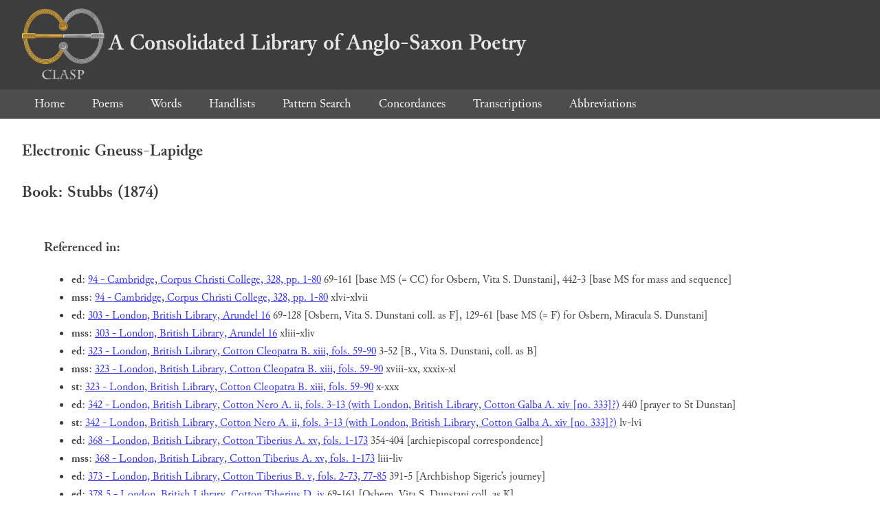

--- FILE ---
content_type: text/html; charset=utf-8
request_url: https://clasp.ell.ox.ac.uk/db-latest/apmo/book/stubbs1874
body_size: 1457
content:
<!DOCTYPE html>
<head>
	<meta charset="UTF-8">
	<title>CLASP</title>
	<link rel="stylesheet" href="/db-latest/style.css" />
	<link rel="icon" type="image/svg+xml" href="/db-latest/logo.svg" />
</head>

<body>

<header>
<h1><a href="/db-latest/"><img src="/db-latest/logo-alt.png" />A Consolidated Library of Anglo-Saxon Poetry</a></h1>
</header>


<nav>
<a href="/db-latest/">Home</a>
<a href="/db-latest/poem/">Poems</a>
<a href="/db-latest/wordlists/">Words</a>
<a href="/db-latest/handlists/">Handlists</a>
<a href="/db-latest/patternsearch/">Pattern Search</a>
<a href="/db-latest/poemwordlist/">Concordances</a>
<a href="/db-latest/transcriptions/">Transcriptions</a>
<a href="/db-latest/abbreviations/">Abbreviations</a>
</nav>



<article id="apmoBook">


<h1>Electronic Gneuss-Lapidge</h1>

<h2>Book: Stubbs (1874)</h2>

<section>
<h3>Referenced in:</h3>
<ul>

<li><b>ed</b>: <a href="/db-latest/apmo/entry/94">94 - Cambridge, Corpus Christi College, 328, pp. 1-80</a> 69-161 [base MS (= CC) for Osbern, Vita S. Dunstani], 442-3 [base MS for mass and sequence]</li>

<li><b>mss</b>: <a href="/db-latest/apmo/entry/94">94 - Cambridge, Corpus Christi College, 328, pp. 1-80</a> xlvi-xlvii</li>

<li><b>ed</b>: <a href="/db-latest/apmo/entry/303">303 - London, British Library, Arundel 16</a> 69-128 [Osbern, Vita S. Dunstani coll. as F], 129-61 [base MS (= F) for Osbern, Miracula S. Dunstani]</li>

<li><b>mss</b>: <a href="/db-latest/apmo/entry/303">303 - London, British Library, Arundel 16</a> xliii-xliv</li>

<li><b>ed</b>: <a href="/db-latest/apmo/entry/323">323 - London, British Library, Cotton Cleopatra B. xiii, fols. 59-90</a> 3-52 [B., Vita S. Dunstani, coll. as B]</li>

<li><b>mss</b>: <a href="/db-latest/apmo/entry/323">323 - London, British Library, Cotton Cleopatra B. xiii, fols. 59-90</a> xviii-xx, xxxix-xl</li>

<li><b>st</b>: <a href="/db-latest/apmo/entry/323">323 - London, British Library, Cotton Cleopatra B. xiii, fols. 59-90</a> x-xxx</li>

<li><b>ed</b>: <a href="/db-latest/apmo/entry/342">342 - London, British Library, Cotton Nero A. ii, fols. 3-13 (with London, British Library, Cotton Galba A. xiv [no. 333]?)</a> 440 [prayer to St Dunstan]</li>

<li><b>st</b>: <a href="/db-latest/apmo/entry/342">342 - London, British Library, Cotton Nero A. ii, fols. 3-13 (with London, British Library, Cotton Galba A. xiv [no. 333]?)</a> lv-lvi</li>

<li><b>ed</b>: <a href="/db-latest/apmo/entry/368">368 - London, British Library, Cotton Tiberius A. xv, fols. 1-173</a> 354-404 [archiepiscopal correspondence]</li>

<li><b>mss</b>: <a href="/db-latest/apmo/entry/368">368 - London, British Library, Cotton Tiberius A. xv, fols. 1-173</a> liii-liv</li>

<li><b>ed</b>: <a href="/db-latest/apmo/entry/373">373 - London, British Library, Cotton Tiberius B. v, fols. 2-73, 77-85</a> 391-5 [Archbishop Sigeric’s journey]</li>

<li><b>ed</b>: <a href="/db-latest/apmo/entry/378.5">378.5 - London, British Library, Cotton Tiberius D. iv</a> 69-161 [Osbern, Vita S. Dunstani coll. as K]</li>

<li><b>ed</b>: <a href="/db-latest/apmo/entry/383">383 - London, British Library, Cotton Vespasian A. xiv, fols. 114-79 (‘Letter-book of Archbishop Wulfstan’)</a> 354 [poem addressed to Archbishop Wulfstan], 369-70, 380-1, 383-9, 404-5 [various letters]</li>

<li><b>mss</b>: <a href="/db-latest/apmo/entry/383">383 - London, British Library, Cotton Vespasian A. xiv, fols. 114-79 (‘Letter-book of Archbishop Wulfstan’)</a> liv-lv</li>

<li><b>mss</b>: <a href="/db-latest/apmo/entry/629">629 - Oxford, Bodleian Library, Hatton 42 (S.C. 4117)</a> cxii-cxiii</li>

<li><b>ed</b>: <a href="/db-latest/apmo/entry/781">781 - Arras, Bibliothèque municipale [Médiathèque], 1029 (812)</a> 3-52 [base MS for B., Vita S. Dunstani]</li>

<li><b>mss</b>: <a href="/db-latest/apmo/entry/781">781 - Arras, Bibliothèque municipale [Médiathèque], 1029 (812)</a> xxvii, xxxviii-xxxix</li>

<li><b>ed</b>: <a href="/db-latest/apmo/entry/879">879 - Paris, Bibliothèque nationale de France, lat. 943</a> cxiii [list of bishops of Sherborne], 406-8 [letter to Bishop Wulfsige], 408-9 [two penitential letters]</li>

<li><b>mss</b>: <a href="/db-latest/apmo/entry/928">928 - St Gallen, Stadtbibliothek, Vadianische Sammlung, 337</a> xxvii-xxviii</li>

<li><b>st</b>: <a href="/db-latest/apmo/entry/928">928 - St Gallen, Stadtbibliothek, Vadianische Sammlung, 337</a> </li>

</ul>
</section>

<hr />


</article>

</body>

</html>

